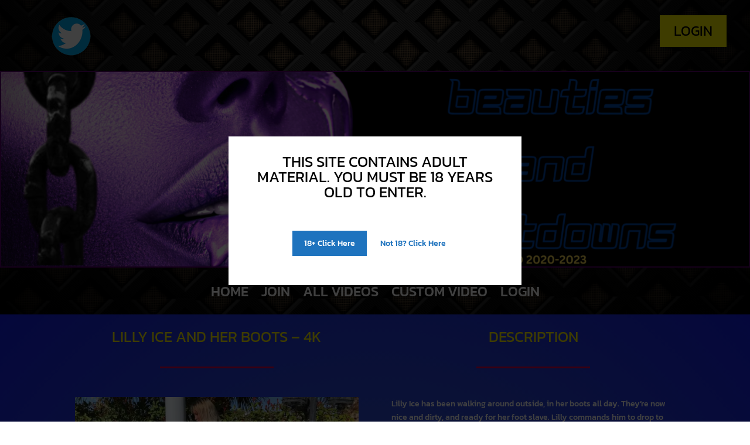

--- FILE ---
content_type: text/css
request_url: https://beautiesandbeatdowns.com/wp-content/themes/Divi-child/style.css?ver=4.27.5
body_size: -191
content:
/*
 Theme Name:     Beauties and Beatdowns
 Theme URI:      https://kinkedsites.com
 Description:    Customised Theme that exapnds on the Divi Theme
 Author:         Kinked Sites
 Author URI:     https://kinkedsites.com
 Template:       Divi
 Version:        1.0.0
*/
 
 
/* =Theme customization starts here
------------------------------------------------------- */

--- FILE ---
content_type: text/css
request_url: https://beautiesandbeatdowns.com/wp-content/et-cache/4236/et-core-unified-cpt-tb-51-tb-235-tb-62-deferred-4236.min.css?ver=1768723411
body_size: 11
content:
div.et_pb_section.et_pb_section_1_tb_body,div.et_pb_section.et_pb_section_2_tb_body{background-image:radial-gradient(circle at center,#4475bd 0%,#121ceb 100%)!important}.et_pb_section_1_tb_body.et_pb_section{padding-top:0px;margin-top:0px}.et_pb_text_5_tb_body{width:100%;max-width:80%}.et_pb_wc_title_1_tb_body h1,.et_pb_wc_title_1_tb_body h2,.et_pb_wc_title_1_tb_body h3,.et_pb_wc_title_1_tb_body h4,.et_pb_wc_title_1_tb_body h5,.et_pb_wc_title_1_tb_body h6,.et_pb_text_6_tb_body h1,.et_pb_text_6_tb_body h2,.et_pb_text_8_tb_body h2,.et_pb_text_8_tb_body h3,.et_pb_text_9_tb_body h2,.et_pb_text_9_tb_body h3,.et_pb_wc_title_2_tb_body h1,.et_pb_wc_title_2_tb_body h2,.et_pb_wc_title_2_tb_body h3,.et_pb_wc_title_2_tb_body h4,.et_pb_wc_title_2_tb_body h5,.et_pb_wc_title_2_tb_body h6{text-align:center}.et_pb_divider_4_tb_body,.et_pb_divider_5_tb_body,.et_pb_divider_6_tb_body,.et_pb_divider_7_tb_body,.et_pb_divider_8_tb_body{width:40%}.et_pb_divider_4_tb_body:before,.et_pb_divider_5_tb_body:before,.et_pb_divider_6_tb_body:before,.et_pb_divider_7_tb_body:before,.et_pb_divider_8_tb_body:before{border-top-color:#ec0043;border-top-width:3px}.et_pb_button_1_tb_body,.et_pb_button_1_tb_body:after{transition:all 300ms ease 0ms}.et_pb_wc_price_1_tb_body .price{color:#ffffff!important}.et_pb_wc_images_1_tb_body ul.products li.product span.onsale{padding-top:6px!important;padding-right:18px!important;padding-bottom:6px!important;padding-left:18px!important;margin-top:0px!important;margin-right:0px!important;margin-bottom:0px!important;margin-left:0px!important}.et_pb_text_5_tb_body.et_pb_module,.et_pb_divider_4_tb_body.et_pb_module,.et_pb_divider_5_tb_body.et_pb_module,.et_pb_divider_6_tb_body.et_pb_module,.et_pb_divider_7_tb_body.et_pb_module,.et_pb_divider_8_tb_body.et_pb_module{margin-left:auto!important;margin-right:auto!important}.et_pb_section_0_tb_footer.et_pb_section{background-color:#000000!important}.et_pb_row_0_tb_footer,body #page-container .et-db #et-boc .et-l .et_pb_row_0_tb_footer.et_pb_row,body.et_pb_pagebuilder_layout.single #page-container #et-boc .et-l .et_pb_row_0_tb_footer.et_pb_row,body.et_pb_pagebuilder_layout.single.et_full_width_page #page-container .et_pb_row_0_tb_footer.et_pb_row{width:100%;max-width:90%}.et_pb_image_0_tb_footer{text-align:right;margin-right:0}.et_pb_text_0_tb_footer{font-size:18px}.et_pb_image_1_tb_footer{text-align:left;margin-left:0}@media only screen and (max-width:980px){.et_pb_image_0_tb_footer .et_pb_image_wrap img,.et_pb_image_1_tb_footer .et_pb_image_wrap img{width:auto}}@media only screen and (max-width:767px){.et_pb_image_0_tb_footer .et_pb_image_wrap img,.et_pb_image_1_tb_footer .et_pb_image_wrap img{width:auto}}